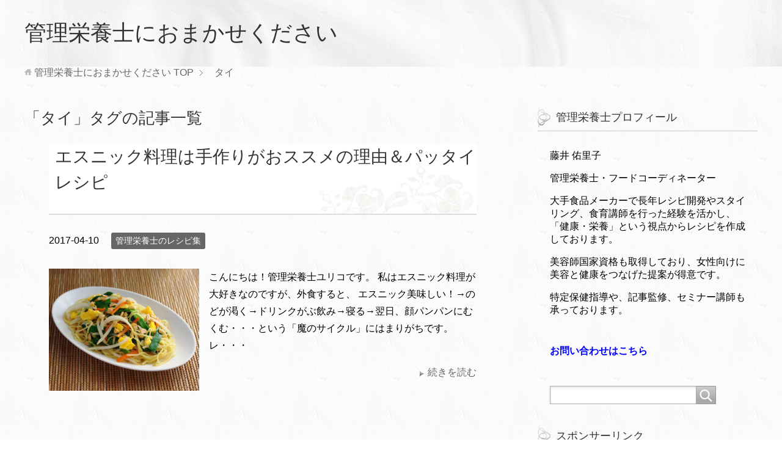

--- FILE ---
content_type: text/html; charset=utf-8
request_url: https://www.google.com/recaptcha/api2/aframe
body_size: -86
content:
<!DOCTYPE HTML><html><head><meta http-equiv="content-type" content="text/html; charset=UTF-8"></head><body><script nonce="zQ-cH87vkFUNvbzTpyzldQ">/** Anti-fraud and anti-abuse applications only. See google.com/recaptcha */ try{var clients={'sodar':'https://pagead2.googlesyndication.com/pagead/sodar?'};window.addEventListener("message",function(a){try{if(a.source===window.parent){var b=JSON.parse(a.data);var c=clients[b['id']];if(c){var d=document.createElement('img');d.src=c+b['params']+'&rc='+(localStorage.getItem("rc::a")?sessionStorage.getItem("rc::b"):"");window.document.body.appendChild(d);sessionStorage.setItem("rc::e",parseInt(sessionStorage.getItem("rc::e")||0)+1);localStorage.setItem("rc::h",'1769539379663');}}}catch(b){}});window.parent.postMessage("_grecaptcha_ready", "*");}catch(b){}</script></body></html>

--- FILE ---
content_type: text/css;charset=UTF-8
request_url: https://tsukiyomido.com/?custom-css=9c15b68229
body_size: 1730
content:
.botan1 a{
	font-weight: bold;
	color: blue;
	
}/*お問い合わせはこちら*/

.jetpack_widget_social_icons ul li a{
	color: #fff;
	
	
}
.jetpack_widget_social_icons ul li {
	background-color: #f00075;
	border-radius: 50%;
	padding: 5px;
	position: relative;
	
}/*インスタのアイコン*/


@media(max-width:600px) {
.jetpack-social-widget-item {
	width: 40px!important;
	height: 32px!important;
	
}
	
.jetpack_widget_social_icons ul li a{
	position:absolute;
	left: 13%;
}
}/*スマホのインスタアイコン*/



a {
	text-decoration: none;
}/*リンクの下線消す*/


h3.mida{
  height: 50px;
  padding: 9px 30px;
  font-size: 18px;
}

h3.mida{
	background: #a6ce39;
	color: #fff;
}

h3.mida {
  padding: 9px 30px;
  border-top: dashed 2px rgba(255, 255, 255, 0.5);
  border-bottom: dashed 2px rgba(255, 255, 255, 0.5);
	box-shadow: 0 0 0 5px #a6ce39;
}/*見出し*/



@media(max-width:600px) {

.wa strong {
	font-size: 18px!important;
}/*アイコン文字小さく*/
	
.setumei figure{
	text-align: center;
}

.setumei1 figure {
	text-align: center;
}/*説明部分の画像を中央寄せ*/

.wa {
	height: 72px;
}/*文字の枠*/
	
li {	
	padding-left: 0!important;
	margin-right:5px;

}	

.risuto {	
	width: 170px!important;
	border: 3px double #a6ce39;
	text-align: center;
	box-shadow: 10px 10px 15px -10px;
	

	
}/*アイコン枠*/
	
ul.icon {
	width: 100vw;
	position: relative;
	left: 50%;
	transform: translatex(-50%);
	display: flex;
	justify-content: center;
	padding-left: 0!important;	
	margin-left: 0;
}	
	
.gru img{
	height: 125px!important;
	background-size:cover;
	margin-top:-15px!important;
	
}
	
}/*ここまでスマホ*/

@media(min-width:800px) {

li {
	margin-right:150px;
}
	
.setumei1 {
	margin-left: 30px;
	
}


.gru img{
	height: 250px;
	background-size:cover;
	margin-top:-15px;
	padding-top: 0!important;
}
	

ul.icon {	
	display: flex;
	justify-content: center;
	padding-left: 10%;
		
}	
	
.aisatu {
	width:940px;
	margin-left: 10%;
}/*挨拶文*/
	
}/*ここまでパソコン？*/


/*ここからタブレット用*/

ul.icon {	
	display: flex;
	justify-content: center;
		
}	

.gru img{
	height: 250px;
	background-size:cover;
	margin-top:-15px;
	padding-top: 0!important;
}/*ここまで*/



ul.icon {
  list-style-type: none;
}/*リストの・消す*/

.risuto {	
	width: 400px;
	border: 3px double #a6ce39;
	text-align: center;
	box-shadow: 10px 10px 15px -10px;
		
}/*アイコン枠,幅３２６から広げた*/


.wa strong {	
	font-size: 20px;
}/*アイコン文字*/

.wp-block-media-text>figure>img, .wp-block-media-text>figure>video {
	max-width: none;
	
}/*写真小さくできる様に*/

.setumei figure img{
	width: 250px;
	height: 210px;
	background-size: cover;
	
}/*詳細部分の下*/

.setumei1 figure img{
	width: 250px;
	height: 150px;
	background-size: cover;
	
	
}/*詳細部分の下*/

.setumei {
	margin-bottom: 10px;
	
}








@media(max-width:800px) {
	
.sya strong {
	
	font-size: 18px;
}/*サービス紹介文字*/
	
}

#keni_toc {
	display: none;
}
	


	
.hero {
	background: url('https://tsukiyomido.com/wp-content/uploads/2021/11/f3633c0908744a51e0a3e30ccd27cead.jpeg') no-repeat right top / 60vw auto;
	padding: 5rem 1rem 3rem;
	z-index:-1;
}

.hero p {
	font-size: 1rem;
	margin: 8vw 0 12vw;
	background: rgba(255,255,255,.8);
	padding: 1rem;
	display: inline-block;
	border-radius: 10px 10px 10px 10px;
}/*サービス紹介１*/ 

.sabisu {
 background:url('https://tsukiyomido.com/wp-content/uploads/2021/11/755e376c42bd0ee789f99f238b8f59d1.jpeg') no-repeat left top / 60vw auto;
	padding: 5.5rem 1rem 3rem;
}

.sabisu p{
	font-size: 1.5rem;
	margin: 8vw 0 12vw;
	margin-left: 3rem;
	background: rgba(255,255,255,.8);
	padding: 1rem;
	display: inline-block;
	border-radius: 10px 10px 10px 10px;
	
}/*サービス紹介２*/
	

@media(min-width: 800px) {
	.hero{
	padding: 16vw 0;

}
.hero p {
	font-size: 2.5rem;
	margin-left: 3rem;

}
	
.sabisu {
	padding: 16vw 0;
	
}
	
.sabisu p {
	display: inline-block;
	font-size: 2.5rem;
	margin-left: 55rem;

}
}/*サービス紹介、パソコン用*/

.moji {
	font-size: 40px;
}/*タイトル*/

@media(max-width: 600px) {


.moji {
	font-size: 24px;
}/*タイトル*/
	

}
	
.global-nav{
width: 100vw;
	position: relative;
	left: 50%;
	transform: translatex(-50%);
}/*トップページのナビも幅広に*/


.main-conts .section-wrap {
	box-shadow: none;
	background: none;
	padding-top: 0;
	margin-top: 0;
}/*枠を消した*/
	

.top {
	width: 100vw;
	position: relative;
	left: 50%;
	transform: translatex(-50%);
}/*幅広のクラス*/


.taitoru {
	background: rgba(255,255,255,.5);
	border-radius: 10px 10px 10px 10px;
	padding: 1rem;
	display: inline-block;
	
		
}/*タイトル*/
	
.gaze {
	text-align: center;
	z-index: -1;
	
	
}/*タイトル中央に*/



	 